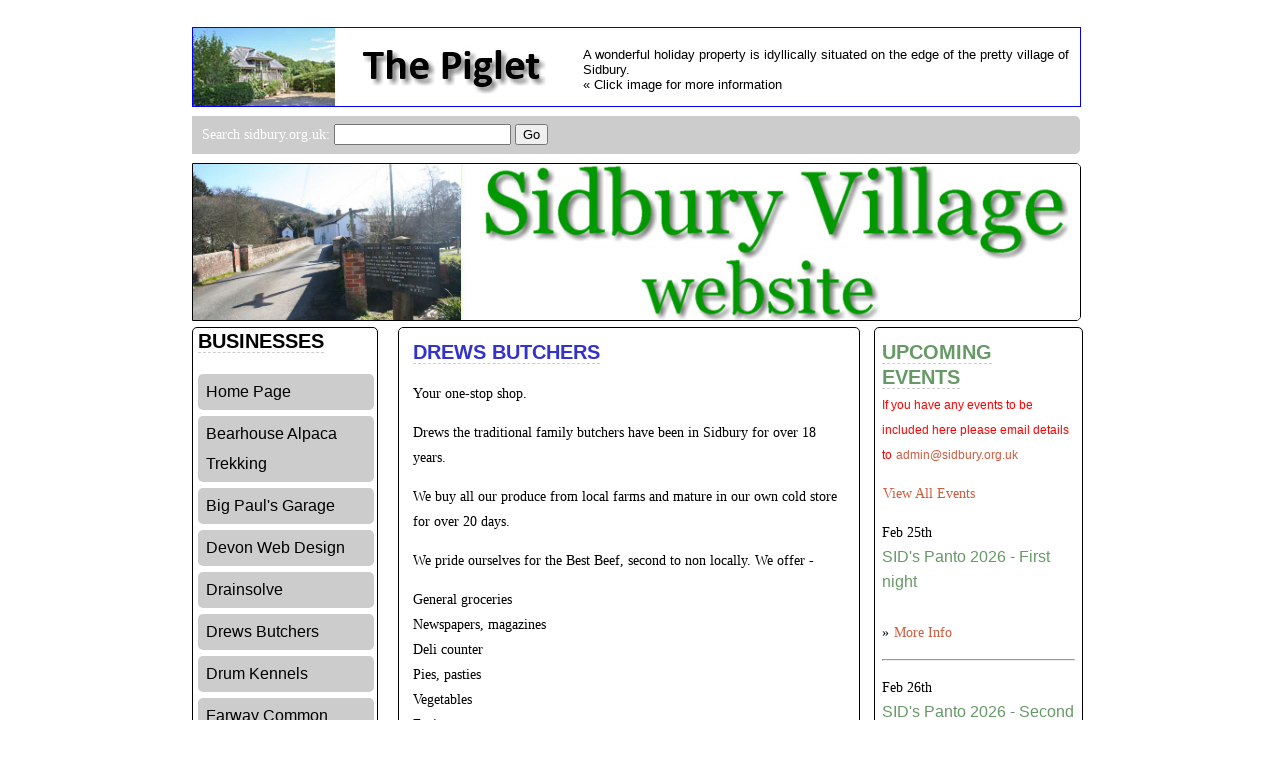

--- FILE ---
content_type: text/html; charset=UTF-8
request_url: http://sidbury.org.uk/sidbury.php?pageid=32&c=2
body_size: 2849
content:
<!DOCTYPE html>
<html lang="en">
<head>
<meta charset="utf-8" />
<meta name="viewport" content="width=device-width, initial-scale=1.0">
<title>Drews Butchers in Sidbury</title>
<meta name="description" content="Drews Butchers, Sidbury, Sidmouth, East Devon - traditional local family butchers">
<meta name="keywords" content="drews,butchers,sidbury,sidmouth,east devon,best beef,pies,pasties,vegetables,fruit,groceries,newspapers,magazines">
<meta name="robots" content="index,follow"/>
<meta name="format-detection" content="telephone=no"/>
<link rel="icon" type="image/x-icon" href="/favicon.ico">
	<link rel="stylesheet" href="css/svwnav.css" type="text/css" />
	<script src="http://code.jquery.com/jquery-1.11.3.min.js"></script>
<script type="text/javascript">
/* Toggle between adding and removing the "responsive" class to topnav when the user clicks on the icon */
function myFunction() {
    var x = document.getElementById("myTopnav");
    if (x.className === "topnav") {
        x.className += " responsive";
    } else {
        x.className = "topnav";
    }
}
</script>
</head>
<body class="body">
<div id="banner">
<a href="sidbury.php?pageid=67&amp;c=2"><img class="floatLeft" src="images/businesses/thepiglet.jpg" border="0" alt="The Piglet Self Catering"></a><p>A wonderful holiday property is idyllically situated on the edge of the pretty village of Sidbury.<br>&laquo; Click image for more information</p>	
</div>
<div id="searchbar">
 
	<div id="searchfield">
	<form role="search" method="post" id="searchform" action="sidbury.php" >
	<div><label class="screen-reader-text" for="s">Search sidbury.org.uk:</label>
	<input type="text" value="" name="s" id="s" />
	<input type="submit" id="searchsubmit" value="Go" />
	</div>
</form>
		</div>
</div>	
	<header class="mainHeader">
	
<img src="images/banner2.jpg" width="99%">	
		<nav>
<span class="headings1">BUSINESSES</span> 
<ul class="topnav" id="myTopnav">  <li class="icon">
    <a href="#" onclick="myFunction()">&#9776;</a>
  </li>
<li class="hmpb"><a href="#"></a></li><li><a href="index.php">Home Page</a></li><li><a href="sidbury.php?pageid=52&amp;c=2">Bearhouse Alpaca Trekking</a></li><li><a href="sidbury.php?pageid=60&amp;c=2">Big Paul's Garage</a></li><li><a href="sidbury.php?pageid=30&amp;c=2">Devon Web Design</a></li><li><a href="sidbury.php?pageid=58&amp;c=2">Drainsolve</a></li><li><a href="sidbury.php?pageid=32&amp;c=2">Drews Butchers</a></li><li><a href="sidbury.php?pageid=59&amp;c=2">Drum Kennels</a></li><li><a href="sidbury.php?pageid=74&amp;c=2">Farway Common Airfield</a></li><li><a href="sidbury.php?pageid=7&amp;c=2">Marquee Hire</a></li><li><a href="sidbury.php?pageid=41&amp;c=2">Red Lion Inn</a></li><li><a href="sidbury.php?pageid=16&amp;c=2">Sidbury Manor</a></li><li><a href="sidbury.php?pageid=55&amp;c=2">Sidmouth Electrical</a></li><li><a href="sidbury.php?pageid=26&amp;c=2">Village Hall</a></li><li><a href="sidbury.php?pageid=68&amp;c=2">Will Barnes Plumbing & Heating</a></li></ul>		</nav>
	</header>
		
	<div class="mainContent">
		<div class="content">	
				<article class="topcontent">						
					<content>
<span class="head">DREWS BUTCHERS</span><p><p>Your one-stop shop.</p><p>Drews the traditional family butchers have been in Sidbury for over 18 years.</p><p>We buy all our produce from local farms and mature in our own cold store for over 20 days.</p><p>We pride ourselves for the Best Beef, second to non locally. We offer -</p><p>General groceries<br />Newspapers, magazines<br />Deli counter<br />Pies, pasties<br />Vegetables<br />Fruit</p><p>Local deliveries</p><p>Welcome to Drews of Sidbury - your traditional local family butcher.</p><p>Telephone: <b>01395 597373</b><br><br><img src="uploads/drew1.jpg" width="150" height="150" alt="Drews Butchers"> <img src="uploads/drew2.jpg" width="150" height="150" alt="Drews Butchers"> <img src="uploads/drew3.jpg" width="150" height="150" alt="Drews Butchers"><br><img src="uploads/drew4.jpg" width="150" height="150" alt="Drews Butchers"> <img src="uploads/drew5.jpg" width="150" height="150" alt="Drews Butchers"> <img src="uploads/drew6.jpg" width="150" height="150" alt="Drews Butchers"></p><hr>					</content>					
				</article>
		</div>
			
				<aside class="top-sidebar">
					<article>
<span class="headings">UPCOMING EVENTS</span><br>
<span class="rightcol">If you have any events to be included here please email details to <a href="&#109;&#97;&#105;&#108;&#116;&#111;&#58;&#97;&#100;&#109;&#105;&#110;&#64;&#115;&#105;&#100;&#98;&#117;&#114;&#121;&#46;&#111;&#114;&#103;&#46;&#117;&#107;">&#97;&#100;&#109;&#105;&#110;&#64;&#115;&#105;&#100;&#98;&#117;&#114;&#121;&#46;&#111;&#114;&#103;&#46;&#117;&#107;</a></span>
<p><span class="leftcol"><a href="sidbury.php?a=1&amp;c=2">View All Events</a></span></p>
<p><span class="leftcol">Feb 25th</span><br><span class="eventtitle">SID's Panto 2026 - First night</span><br><br>&raquo; <a href="sidbury.php?slct=889">More Info</a></p><hr><p><span class="leftcol">Feb 26th</span><br><span class="eventtitle">SID's Panto 2026 - Second night</span><br><br>&raquo; <a href="sidbury.php?slct=890">More Info</a></p><hr><p><span class="leftcol">Feb 27th</span><br><span class="eventtitle">SID's Panto 2026 - Third night</span><br><br>&raquo; <a href="sidbury.php?slct=891">More Info</a></p><hr><p><span class="leftcol">Feb 28th</span><br><span class="eventtitle">SID's Panto 2026 - Matinee Performance</span><br><br>&raquo; <a href="sidbury.php?slct=892">More Info</a></p><hr><p><span class="leftcol">Feb 28th</span><br><span class="eventtitle">SID's Panto 2026 - Last night</span><br><br>&raquo; <a href="sidbury.php?slct=893">More Info</a></p><hr>			</article>
		</aside>	
	</div>	
<div id="footer">&copy;2026 sidbury.org.uk <a href="login.php">log in</a> <a href="http://www.devonwebdesign.com" target="_blank">Website by Devon Web Design</a></div>
<script type="text/javascript">
var message="All images on this site are subject to copyright! Please obtain permission from admin@sidbury.org.uk before downloading.";
function clickIE4(){
if (event.button==2){
alert(message);
return false;
}
}
function clickNS4(e){
if (document.layers||document.getElementById&&!document.all){
if (e.which==2||e.which==3){
alert(message);
return false;
}
}
}
if (document.layers){
document.captureEvents(Event.MOUSEDOWN);
document.onmousedown=clickNS4;
}
else if (document.all&&!document.getElementById){
document.onmousedown=clickIE4;
}
document.oncontextmenu=new Function("alert(message);return false")

</script>
<script type="text/javascript">
// create the back to top button
$('body').prepend('<a href="#" class="back-to-top">Back to Top</a>');

var amountScrolled = 300;

$(window).scroll(function() {
	if ( $(window).scrollTop() > amountScrolled ) {
		$('a.back-to-top').fadeIn('slow');
	} else {
		$('a.back-to-top').fadeOut('slow');
	}
});

$('a.back-to-top, a.simple-back-to-top').click(function() {
	$('html, body').animate({
		scrollTop: 0
	}, 700);
	return false;
});
</script>
<!-- Start of StatCounter Code for Default Guide -->
<script type="text/javascript">
var sc_project=7477969; 
var sc_invisible=1; 
var sc_security="3337f7e0"; 
var scJsHost = (("https:" == document.location.protocol) ?
"https://secure." : "http://www.");
document.write("<sc"+"ript type='text/javascript' src='" +
scJsHost+
"statcounter.com/counter/counter.js'></"+"script>");
</script>
<noscript><div class="statcounter"><a title="shopify visitor statistics" href="http://statcounter.com/shopify/" target="_blank"><img class="statcounter"
src="http://c.statcounter.com/7477969/0/3337f7e0/1/"
alt="shopify visitor statistics"></a></div></noscript>
<!-- End of StatCounter Code for Default Guide -->
</body>
</html>


--- FILE ---
content_type: text/css
request_url: http://sidbury.org.uk/css/svwnav.css
body_size: 2730
content:
body {
	background:#fff;
	color: #000000;
	font-size: 87.5%; /* Base font size: 14px */
	font-family: Verdana;
	line-height: 1.429;
	margin: 0;
	padding: 0;
	text-align: left;
	}
	
.body {
	clear: both; 
	margin: 0 auto; 
	width: 70%;
}

.rightcol {
 font-family: Arial, Helvetica, sans-serif;
 font-size: 12px;
 font-style: normal;
 line-height: 2em;
 font-weight: normal;
 font-variant: normal;
 text-transform: none;
 color:#ff0000;
 text-decoration: none;
 line-height:14px;
}
	
/* ===========================
   ========= Headings ======== 
   =========================== */
h2 {font-size: 1.571em}	/* 22px */
h3 {font-size: 1.429em}	/* 20px */
h4 {font-size: 1.286em}	/* 18px */
h5 {font-size: 1.143em}	/* 16px */
h6 {font-size: 1em}		/* 14px */

h2, h3, h4, h5, h6 {
	font-weight: 400;
	line-height: 1.1;
	margin-bottom: .8em;
}

/* ===========================
   ======= Anchor style ====== 
   =========================== */
a {
	outline: 0;
	}

a img {
	border: 0px; 
	text-decoration: none;
}

a:link, a:visited {
	color: #CF5C3F;
	padding: 0 1px;
	text-decoration: none;
}

a:hover, a:active {
	background-color: #CF5C3F;
	color: #fff;
	text-decoration: none;
}

 a.one 
 {
 clear:both;
 float: left;
 display: block;
 padding-right: 25px;
 text-decoration: none;
 color: #000;
 }
 a.one:hover
 {
 background-color: #999;
 color: #000;
 }



/* ===========================
   ===== Main Navigation ===== 
   =========================== */
.mainHeader nav {
        float:left;
        width: 20%;
	background: #fff;
	font-size: 1.143em;
	height: auto;
	line-height: 30px;
	margin-right: 20px;
        padding-left: 5px;
	text-align: left;
	border-radius: 5px;
	-moz-border-radius: 5px;
	-webkit-border-radius: 5px;
       border-style:solid;
        border-width:1px;
        border-color:#000000;
} 


ul.topnav {
 margin-left: 0;
 padding-left: 0;
 list-style-type: none;
 font-family: Arial, Helvetica, sans-serif;
 color: #000;
}

ul.topnav li a {
 display: block;
 padding-left: 8px;
 padding-top: 3px;
 padding-bottom: 3px;
 width: 93%;
 background-color: #ccc;
 border-radius: 5px;
 -moz-border-radius: 5px;
 -webkit-border-radius: 5px;
 margin-bottom: 6px;
}

ul.topnav a:link, #navlist a:visited
 {
 color: #000;
 text-decoration: none;
 }

ul.topnav a:hover
 {
 background-color: #999;
 color: #000;
 }
	

/* Hide the list item that contains the link that should open and close the nav on small screens */
 li.icon {display: none;}
li.hmpb {
display:none;
} 
.mainHeader img {
	width: 99%;
	height: auto;
	margin: 0 0;
        border-top-right-radius: 5px;
        border-bottom-right-radius: 5px;
	-moz-border-top-right-radius: 5px;
        -moz-border-bottom-right-radius: 5px;
	-webkit-border-top-right-radius: 5px;
        -webkit-border-bottom-right-radius: 5px;	
        border-style:solid;
        border-width:1px;
        border-color:#000000;
}

#banner {
	width:99%;
	height:78px;
        margin-top:3%;
        border-left:1px solid blue;
        border-top:1px solid blue;
        border-right:1px solid blue;
        border-bottom:1px solid blue;

}
#banner p{
 font-family: Arial, Helvetica, sans-serif;
 font-size: 13px;
 font-style: normal;
 line-height: 1.5em;
 font-weight: normal;
 font-variant: normal;
 text-transform: none;
 color: #000000;
 text-decoration: none;
 line-height:15px;
 margin-top:-1px;
 margin-right:0px;

}
#bannerimg { 
    width:30%;
    float: left; 
    margin-top: 0px;
    margin-left: 0px; 
    margin-right: 0px;
}

#searchbar {
        clear:both;
	width:98%;        
        height:30px;
        Margin-bottom:1%;
        text-align:left;
        background-color: #ccc;
        font-family:Verdana;
        color:#FFFFFF;
        padding-left:10px;
        padding-top:8px;
        border-top-right-radius: 5px;
        border-bottom-right-radius: 5px;
	-moz-border-top-right-radius: 5px;
        -moz-border-bottom-right-radius: 5px;
	-webkit-border-top-right-radius: 5px;
        -webkit-border-bottom-right-radius: 5px;
}
#searchfield {

}
 #searchbar a
 {
 float: right;
 display: block;
 padding-right: 25px;
 text-decoration: none;
 color: #FFF;
 }
 #searchbar a:hover
 {
 background-color: #999;
 color: #FFF;
 }

/* ===========================
   ======= Content Area ====== 
   =========================== */

table {
     border-collapse: collapse;
 }
table, th, td {
    font-family: Arial, Helvetica, sans-serif;
    font-size: 15px;
    color:#000;
    border: 1px solid black;
 } 
  table.center {
    width:480px; 
    margin-top:0px;
    margin-left:0px; 
    margin-right:0px;
  }

.mainContent {
	overflow: hidden;
	line-height: 25px;
	border-radius: 5px;
	-moz-border-radius: 5px;
	-webkit-border-radius: 5px;
}

.topcontent {
	background-color: #FFF;
	border-radius: 5px;
	-moz-border-radius: 5px;
	-webkit-border-radius: 5px;	
	padding: 3% 3%;	
	margin-bottom: 3%;
        border-style:solid;
        border-width:1px;
        border-color:#000000;
}

.bottomcontent {
	background-color: #FFF;	
	border-radius: 5px;
	-moz-border-radius: 5px;
	-webkit-border-radius: 5px;	
	padding: 3% 5%;
        border-style:solid;
        border-width:1px;
        border-color:#000000;
}

.content {
	width: 67%;
	float: left;
	border-radius: 5px;
	-moz-border-radius: 5px;
	-webkit-border-radius: 5px;	
}

.post-info {
	font-style: italic;
	font-size: 110%;
}

img.floatLeft { 
    float: left;
    margin-top: 0px; 
    margin-left: 0px;
    margin-right: 20px;
    margin-bottom: 10px;
}

img.main {
    max-width:100%;
    height:auto;

}

/* ===========================
   ======== Sidebar ========== 
   =========================== */

.top-sidebar {
	width: 28%;
	float: left;
	margin-left: 2%;
	border-radius: 5px;
	-moz-border-radius: 5px;
	-webkit-border-radius: 5px;	
	background-color: #FFF;	
	padding: 2% 1%;
	margin-bottom: 2%;
        border-style:solid;
        border-width:1px;
        border-color:#000000;
}

.middle-sidebar {
	width: 23%;
	float: left;
	margin-left: 2%;
	border-radius: 5px;
	-moz-border-radius: 5px;
	-webkit-border-radius: 5px;	
	background-color: #FFF;	
	padding: 2% 3%;
	margin-bottom: 2%;
        border-style:solid;
        border-width:1px;
        border-color:#000000;
}

.bottom-sidebar {
	width: 23%;
	float: left;
	margin-left: 2%;
	border-radius: 5px;
	-moz-border-radius: 5px;
	-webkit-border-radius: 5px;	
	background-color: #FFF;	
	padding: 2% 3%;
        border-style:solid;
        border-width:1px;
        border-color:#000000;
}

a.back-to-top {
	display: none;
	width: 60px;
	height: 60px;
	text-indent: -9999px;
	position: fixed;
	z-index: 999;
	right: 20px;
	bottom: 50px;
	background: #27AE61 url("../images/up-arrow.png") no-repeat center 43%;
	-webkit-border-radius: 30px;
	-moz-border-radius: 30px;
	border-radius: 30px;
}
a:hover.back-to-top {
	background-color: #000;
}

/* ===========================
   ========= Footer ========== 
   =========================== */

#footer {
 clear: both;
 margin: 0;
 padding: .5em;
 padding-left: 50px;
 color: #333;
 background-color: #ddd;
 border-top: 1px dashed gray;
 border-left: 1px dashed gray;
 border-right: 1px dashed gray;
 border-bottom: 1px dashed gray;
 border-radius: 5px;
 -moz-border-radius: 5px;
 -webkit-border-radius: 5px;
 font-family: Arial, Helvetica, sans-serif;
 font-size:13px;
 font-weight:normal;
 color: #000;	
}

 #footer a
 {
 float: right;
 display: block;
 padding-right: 25px;
 text-decoration: none;
 color: #000;
 }
 #footer a:hover
 {
 background-color: #999;
 color: #000;
 }


.eventtitle {
 font-family: Arial, Helvetica, sans-serif;
 font-size: 16px;
 font-style: normal;
 line-height: 2em;
 font-weight: normal;
 font-variant: normal;
 text-transform: none;
 color:#669966;
 text-decoration: none;
 line-height:18px;
}

.head {
 font-family: Arial, Helvetica, sans-serif;
 font-size: 20px;
 font-style: normal;
 font-weight: bold;
 font-variant: normal;
 text-transform: none;
 color:#3333cc;
 text-decoration: none;
 line-height:20px;
 border-bottom: 1px dashed #ccc;
}
.headings {
 font-family: Arial, Helvetica, sans-serif;
 font-size: 20px;
 font-style: normal;
 font-weight: bold;
 font-variant: normal;
 text-transform: none;
 color:#669966;
 text-decoration: none;
 line-height:20px;
 border-bottom: 1px dashed #ccc;
}
.headings1 {
 font-family: Arial, Helvetica, sans-serif;
 font-size: 20px;
 font-style: normal;
 font-weight: bold;
 font-variant: normal;
 text-transform: none;
 color:#000000;
 text-decoration: none;
 line-height:20px;
 border-bottom: 1px dashed #ccc;
}

/* ===========================
   ====== Media Queries ====== 
   =========================== */

@media only screen and (min-width : 150px) and (max-width : 780px)
{
	.body {
		clear: both; 
		margin: 0 auto; 
		width: 90%;
		font-size: 90%;
	}

       #header {
	width:100%;
       height:auto;

}

        #header h1 {
        display: none;
        
}

        #headerimg {  
         display: none;
}

#banner {
        margin-top:1%;
	width:200%;
        height: auto;
        border: none;
}

#banner p{
	display: none;
}

#searchbar {
	width:98%;        
        height:70px;

}
 #searchbar a
 {
 float: left;
 }

	.mainHeader nav {
                clear: both;
                float:left;
                width: 98%;
		background: #fff;
		font-size: 1.143em;
		line-height: 30px;
		margin-bottom: 5px;
		border-radius: 5px;
		-moz-border-radius: 5px;
		-webkit-border-radius: 5px;
	}
li.hmpb {
height:100px;
display:block;
}
	
  ul.topnav {width:100%;}
  ul.topnav li {display: none;}
  ul.topnav li.icon {
    float: left;
    display: inline-block;
    color:#000000;
    margin-bottom;10px;
  }
}

/* The "responsive" class is added to the nav with JavaScript when the user clicks on the icon. This class makes the nav look good on small screens */
@media screen and (max-width:680px) {
li.hmpb {
height:100px;
display:block;
}
  ul.topnav.responsive {

position: relative;  
}
  ul.topnav.responsive li.icon {
    color:#000000;
    position: absolute;
    right: 0;
    top: 0;
    margin-bottom:10px;
  }
  ul.topnav.responsive li.icon visited{
    color:#000000;
}
  ul.topnav.responsive li {
    float: none;
    display: inline;
    
  }
  ul.topnav.responsive li a {
    display: inline-block;
    text-align: left;
    color:#000000;
    font-size: 18px;
     border-radius: 5px;
 -moz-border-radius: 5px;
 -webkit-border-radius: 5px;
 margin-bottom: 6px;
  }
}

@media all and (max-width : 768px) {

	.body {
		clear: both; 
		margin: 0 auto; 
		width: 98%;
		font-size: 16px;
	}


nav { margin: 0; 

}
li.hmpb {
height:100px;
display:block;
}

  ul.topnav.responsive {

position: relative;  
}
  ul.topnav.responsive li.icon {
    color:#000000;
    position: absolute;
    right: 0;
    top: 0;

  }
  ul.topnav.responsive li.icon visited{
    color:#000000;
}
  ul.topnav.responsive li {
    float: none;
    display: inline;
    
  }
  ul.topnav.responsive li a {
    display: inline-block;
    text-align: left;
    color:#000000;
    font-size: 18px;
  }

.toggle + a,
 .menu { display: block; }

.toggle {
  display: block;
  background-color: #60CAC9;
  padding: 0 20px;
  color: #000000;
  font-size: 20px;
  line-height: 60px;
  text-decoration: none;
  border: none;
}

.toggle:hover { background-color: #FF0000; }

[id^=drop]:checked + ul { display: block; }

nav ul {
  padding-left: 0px;
}

nav ul li {
  display: block;
  width: 100%;
}

nav ul ul .toggle,
 nav ul ul a { padding: 0 40px; }

nav ul ul ul a { padding: 0 80px; }

nav a:hover,
 nav ul ul ul a { background-color: #BFEC17; }

nav ul li ul li .toggle,
 nav ul ul a { background-color: #212121; }

nav ul ul {
  float: none;
  position: static;
  color: #330099;
}

nav ul ul li:hover > ul,
nav ul li:hover > ul { display: none; }

nav ul ul li {
  display: block;
  width: 100%;
}

nav ul ul ul li { position: static;

}
	
	.mainHeader img {
		width: 99%;
		height: auto;
		margin-bottom: 1%;
	}
	
	.mainContent {
                clear:both;
		overflow: hidden;
		line-height: 25px;
		border-radius: 5px;
		-moz-border-radius: 5px;
		-webkit-border-radius: 5px;
		margin-top: 4%;
		margin-bottom: 2%;
	}
	
	.topcontent {
		background-color: #FFF;
		border-radius: 5px;
		-moz-border-radius: 5px;
		-webkit-border-radius: 5px;	
		padding: 2% 5%;
		margin-bottom: 4%;
	}
	
	.bottomcontent {
		background-color: #FFF;	
		border-radius: 5px;
		-moz-border-radius: 5px;
		-webkit-border-radius: 5px;	
		padding: 2% 5%;
	}
	
	.content {
		width: 100%;
		float: left;
		border-radius: 5px;
		-moz-border-radius: 5px;
		-webkit-border-radius: 5px;	
	}	

	.post-info {
		display: none;
	}
	
	.top-sidebar {
		width: 85%;
		float: left;
		border-radius: 5px;
		-moz-border-radius: 5px;
		-webkit-border-radius: 5px;	
		background-color: #FFF;	
		margin-top: 4%;
		margin-left: 0;
		padding: 0 7%;
		margin-bottom: 0;		
	}
	
	.top-sidebar p {
		width: 90%;
	}

	.middle-sidebar {
		width: 85%;
		float: left;
		border-radius: 5px;
		-moz-border-radius: 5px;
		-webkit-border-radius: 5px;	
		background-color: #FFF;	
		margin-top: 4%;
		margin-left: 0;
		padding: 0 7%;
		margin-bottom: 0;	
	}
	
	.middle-sidebar p {
		width: 90%;
	}
	
	.bottom-sidebar {
		width: 85%;
		float: left;
		border-radius: 5px;
		-moz-border-radius: 5px;
		-webkit-border-radius: 5px;	
		background-color: #FFF;	
		margin-top: 4%;
		margin-left: 0%;
		padding: 0 7%;
		margin-bottom: 1%;
	}
	
	.bottom-sidebar p {
		width: 90%;
	}
		
	.mainFooter {
		width: 100%;
		float: left;
		margin: 2% 0;
		padding-left: 0;
		background-color: #666;
		border-radius: 5px;
		-moz-border-radius: 5px;
		-webkit-border-radius: 5px;	
		color: #FFF;	
	}
	
	.mainFooter p {
		width: 86%;
		margin: 2% auto;
	}

.head {
 font-size: 16px;
}

.headings {
 font-size: 16px;
}

.headings1 {
 font-size: 16px;
}
}